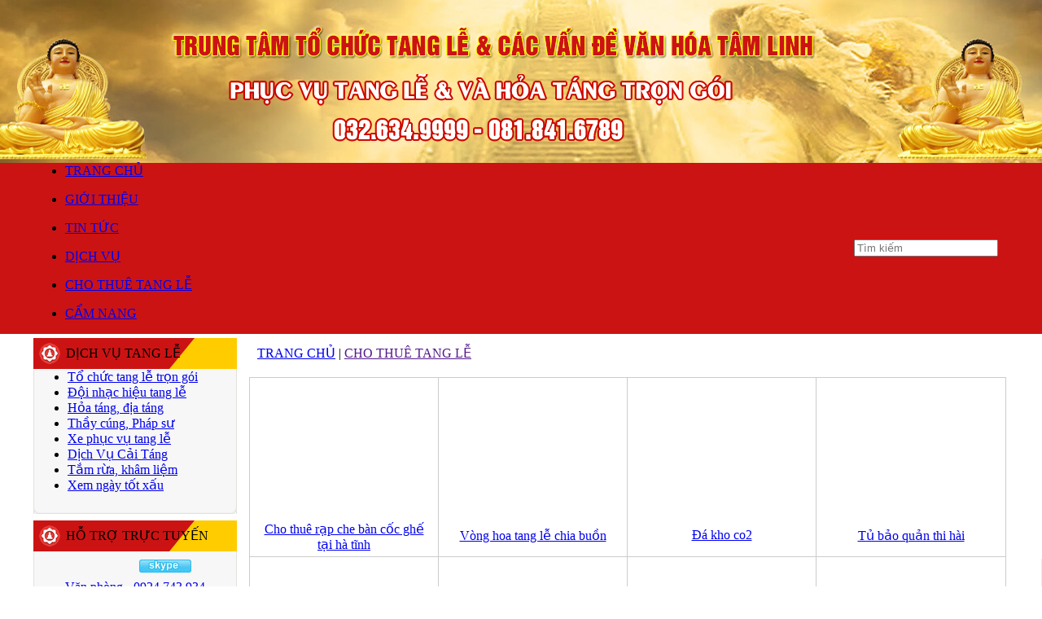

--- FILE ---
content_type: text/html; Charset=UTF-8
request_url: http://dichvutanglehatinh.com/?n=4/cho-thue-tang-le
body_size: 8288
content:

<html xmlns="http://www.w3.org/1999/xhtml">
<head>
<META http-equiv=Content-Type content="text/html; charset=utf-8">
<title>Cho thuê tang lễ ở tại Hà Tĩnh TP Vinh Nghệ An</title>
<meta name="description" content="Rạp Che, Bàn Ghế, Cốc Chén, Xe Khách tang lễ, Lễ Quả tang lễ, Tủ Đá, Vòng hoa tang lễ, Lăng Mộ đá, Quan tài, Bình tro, Tiểu quách, Vật phẩm phục vụ Tang Lễ, Trang phục tang lễ, Tủ Bảo Quản Thi hài, Đá Khô Co2, Hoa Đèn Trang Trí, Cho thuê tang lễ, dịch vụ tang lễ ma chay tại Hà Tĩnh | " />
<meta name="keywords" content="Cho thuê tang lễ, dịch vụ tang lễ ma chay | " />
<link rel="canonical" href="http://dichvutanglehatinh.com/?n=4/cho-thue-tang-le"/>
<script type="text/javascript">
if (screen.width<421) {
window.location="m/?n=4/cho-thue-tang-le";
}
</script>
<link rel="shortcut icon" href="favicon.png" />
<meta name="author" content="TVC Media">
<link href="files/main.css" rel="stylesheet" type="text/css" />
<link href="files/hinhanh.css" rel="stylesheet" type="text/css" />
<link rel="stylesheet" type="text/css" href="files/jqueryslidemenu.css">
<script type="text/javascript" src="files/jquery.min.js"></script>
<script type="text/javascript" src="files/jqueryslidemenu.js"></script>
<script type="text/javascript" src="files/stscode.js"></script>
<link rel="Stylesheet" href="files/shadowbox.css">
<script type="text/javascript" src="files/shadowbox.js"></script>
<script type="text/javascript">Shadowbox.init();</script>
<link rel="stylesheet" type="text/css" href="files/search.css">
<script type="text/javascript" src="files/jwplayer.js"></script>
<link href="files/adv.css" rel="stylesheet" type="text/css">
<script type="text/javascript" src="files/adv2.js"></script>
<link rel="stylesheet" href="files/default.css" type="text/css">
<link rel="stylesheet" href="files/bootstrap.css" type="text/css">
</head>
<body style="margin:0px" bgcolor="#ffffff">
<div id="fb-root"></div>
<script>(function(d, s, id) {
  var js, fjs = d.getElementsByTagName(s)[0];
  if (d.getElementById(id)) return;
  js = d.createElement(s); js.id = id;
  js.src = "//connect.facebook.net/vi_VN/all.js#xfbml=1";
  fjs.parentNode.insertBefore(js, fjs);
}(document, 'script', 'facebook-jssdk'));</script>
<table width="100%" border="0" cellspacing="0" cellpadding="0">
<tr> <td style="background-image:url(images/nen/bg-head.jpg); background-repeat: no-repeat; background-position:top center"><table width="100%" border="0" cellspacing="0" cellpadding="0">
<tr><td><table width="100%" border="0" align="center" cellpadding="0" cellspacing="0">
<tr>  <td align="center"><a href="./"><img src="images/quang/banner-tangle.png" width="1200"  border="0"></a></td>  
</tr>
<tr>    <td height="36" bgcolor="#CC1313" >
  <table width="1200" border="0" align="center" cellpadding="0" cellspacing="0">
<tbody><tr>  <td width="83%" height="36">
<div id="myslidemenu" class="jqueryslidemenu">
<ul>  <li><a href="./">TRANG CHỦ</a></li></ul>

<ul>
  <li>
    
    <a href="?n=1/gioi-thieu">GIỚI THIỆU</a>
    
  </li>
</ul>

<ul>
  <li>
    
    <a href="?n=2/tin-tuc">TIN TỨC</a>
    
  </li>
</ul>

<ul>
  <li>
    
    <a href="?n=3/dich-vu">DỊCH VỤ</a>
    
    <ul style="dichvutanglehatinh: 15px; left: 0px; width: 200px; visibility: visible; display: none; ">
      
      <li>

<a href="?s=6/dich-vu/to-chuc-tang-le-tron-goi">Tổ chức tang lễ trọn gói</a>

      </li>
      
      <li>

<a href="?s=7/dich-vu/doi-nhac-hieu-tang-le">Đội nhạc hiệu tang lễ</a>

      </li>
      
      <li>

<a href="?s=8/dich-vu/hoa-tang-dia-tang">Hỏa táng, địa táng</a>

      </li>
      
      <li>

<a href="?s=9/dich-vu/thay-cung-phap-su">Thầy cúng, Pháp sư</a>

      </li>
      
      <li>

<a href="?s=10/dich-vu/xe-phuc-vu-tang-le">Xe phục vụ tang lễ</a>

      </li>
      
      <li>

<a href="?s=11/dich-vu/dich-vu-cai-tang">Dịch Vụ Cải Táng</a>

      </li>
      
      <li>

<a href="?s=12/dich-vu/tam-rua-kham-liem">Tắm rừa, khâm liệm</a>

      </li>
      
      <li>

<a href="?s=13/dich-vu/xem-ngay-tot-xau">Xem ngày tốt xấu</a>

      </li>
      
    </ul>
    
  </li>
</ul>

<ul>
  <li>
    
    <a class="jqueryslidemenu2" href="?n=4/cho-thue-tang-le">CHO THUÊ TANG LỄ</a>
    
    <ul style="dichvutanglehatinh: 15px; left: 0px; width: 200px; visibility: visible; display: none; ">
      
      <li>

<a href="?s=14/cho-thue-tang-le/rap-che-ban-ghe-coc-chen">Rạp Che, Bàn Ghế, Cốc Chén</a>

      </li>
      
      <li>

<a href="?s=15/cho-thue-tang-le/xe-khach-tang-le">Xe Khách tang lễ</a>

      </li>
      
      <li>

<a href="?s=16/cho-thue-tang-le/le-qua-tang-le">Lễ Quả tang lễ</a>

      </li>
      
      <li>

<a href="?s=17/cho-thue-tang-le/tu-da">Tủ Đá</a>

      </li>
      
      <li>

<a href="?s=18/cho-thue-tang-le/vong-hoa-tang-le">Vòng hoa tang lễ</a>

      </li>
      
      <li>

<a href="?s=19/cho-thue-tang-le/lang-mo-da">Lăng Mộ đá</a>

      </li>
      
      <li>

<a href="?s=20/cho-thue-tang-le/quan-tai-binh-tro-tieu-quach">Quan tài, Bình tro, Tiểu quách</a>

      </li>
      
      <li>

<a href="?s=22/cho-thue-tang-le/trang-phuc-tang-le">Trang phục tang lễ</a>

      </li>
      
      <li>

<a href="?s=23/cho-thue-tang-le/tu-bao-quan-thi-hai">Tủ Bảo Quản Thi hài</a>

      </li>
      
      <li>

<a href="?s=24/cho-thue-tang-le/da-kho-co2">Đá Khô Co2</a>

      </li>
      
      <li>

<a href="?s=25/cho-thue-tang-le/hoa-den-trang-tri">Hoa Đèn Trang Trí</a>

      </li>
      
      <li>

<a href="?s=21/cho-thue-tang-le/vat-pham-phuc-vu-tang-le">Vật phẩm phục vụ Tang Lễ</a>

      </li>
      
    </ul>
    
  </li>
</ul>

<ul>
  <li>
    
    <a href="?n=5/cam-nang">CẨM NANG</a>
    
  </li>
</ul>

</div></td>
  <td width="17%"><table width="100%" border="0" align="center" cellpadding="0" cellspacing="0">
    <form method="get" action="">
      <tr>
<td style="padding-top:0; padding-bottom:0; padding-right:1" align="center"><input placeholder="Tìm kiếm" type="search" name="keyword"></td>
      </tr>
    </form>
  </table></td>
</tr>
      </tbody>
    </table></td>
  </tr></table></td>
      </tr>
      <tr>
<td><table width="100%" border="0" cellspacing="0" cellpadding="0">
  <tr>
    <td style="background-image:url(); background-repeat: no-repeat; background-position: bottom center"><table width="1200" border="0" align="center" cellpadding="0" cellspacing="0" bordercolor="#CCCCCC" style="border-collapse:collapse">
      <tr>
        <td bgcolor="#FFFFFF"><table width="1200" border="0" align="center" cellpadding="0" cellspacing="0">
            <tr>
              <td width="250" valign="top" style="padding-top:5"><table width="250" border="0" align="center" cellpadding="0" cellspacing="0">
                  <tr>
<td width="250"><table width="100%" border="0" cellpadding="0" cellspacing="0">
  <tr>
    <td height="38" background="images/nen/left1.png" class="trangdam" align="left" style="padding-left:40">DỊCH VỤ TANG LỄ </td>
  </tr>
  <tr>
    <td background="images/nen/left2.png"><table width="98%" border="0" align="center" cellpadding="0" cellspacing="0" bordercolor="#CCCCCC" style="border-collapse:collapse">
      <tr>
        <td><div class="row main">
          <div class="col-sm-4 col-md-3 left hidden-xs">
            <ul>

<li class="menu-item menu-item-type-post_type menu-item-object-page menu-item-has-children menu-item-6"><a href="?s=6/dich-vu/to-chuc-tang-le-tron-goi">Tổ chức tang lễ trọn gói</a>
<ul class="sub-menu">

</ul></li>

<li class="menu-item menu-item-type-post_type menu-item-object-page menu-item-has-children menu-item-7"><a href="?s=7/dich-vu/doi-nhac-hieu-tang-le">Đội nhạc hiệu tang lễ</a>
<ul class="sub-menu">

</ul></li>

<li class="menu-item menu-item-type-post_type menu-item-object-page menu-item-has-children menu-item-8"><a href="?s=8/dich-vu/hoa-tang-dia-tang">Hỏa táng, địa táng</a>
<ul class="sub-menu">

</ul></li>

<li class="menu-item menu-item-type-post_type menu-item-object-page menu-item-has-children menu-item-9"><a href="?s=9/dich-vu/thay-cung-phap-su">Thầy cúng, Pháp sư</a>
<ul class="sub-menu">

</ul></li>

<li class="menu-item menu-item-type-post_type menu-item-object-page menu-item-has-children menu-item-10"><a href="?s=10/dich-vu/xe-phuc-vu-tang-le">Xe phục vụ tang lễ</a>
<ul class="sub-menu">

</ul></li>

<li class="menu-item menu-item-type-post_type menu-item-object-page menu-item-has-children menu-item-11"><a href="?s=11/dich-vu/dich-vu-cai-tang">Dịch Vụ Cải Táng</a>
<ul class="sub-menu">

</ul></li>

<li class="menu-item menu-item-type-post_type menu-item-object-page menu-item-has-children menu-item-12"><a href="?s=12/dich-vu/tam-rua-kham-liem">Tắm rừa, khâm liệm</a>
<ul class="sub-menu">

</ul></li>

<li class="menu-item menu-item-type-post_type menu-item-object-page menu-item-has-children menu-item-13"><a href="?s=13/dich-vu/xem-ngay-tot-xau">Xem ngày tốt xấu</a>
<ul class="sub-menu">

</ul></li>

            </ul>
          </div>
        </div></td>
      </tr>
    </table></td>
  </tr>
  <tr>
    <td background="images/nen/left2.png"><img src="images/nen/left3.png" width="250" height="10"></td>
  </tr>
</table></td>
                  </tr>
                  <tr>
<td height="8"></td>
                  </tr>
                  <tr>
<td height="8"><table width="250" border="0" cellpadding="0" cellspacing="0">
<tr>
<td width="250" height="38" background="images/nen/left1.png" class="tranglon" align="left" style="padding-left:40">HỖ TRỢ TRỰC TUYẾN </td>
</tr>
<tr>
  <td background="images/nen/left2.png" style="padding-top:5"><table width="240" border="0" align="center" cellpadding="0" cellspacing="0">
      <tr>
        <td><table width="98%" border="0" align="center" cellpadding="0" cellspacing="0" >
            
            <tr>
<td align="center"><div class="zalo-share-button" data-href="http://dichvutanglehatinh.com" data-oaid="1597518147681237369" data-layout="1" data-color="blue" data-customize=false></div>
    
    <a href="skype:xinhxinhvietnam?chat" onClick="return skypeCheck();"><img src="images/nen/skypechat.jpg" hspace="8" vspace="5" border="0" title="xinhxinhvietnam" /></a>
    
    <br />
  <a href="ymsgr:sendIM?truyenthongcongnghe" class="tinnong">Văn phòng - 0924.743.934 </a></td>
            </tr>
            
            <tr>
<td align="center"><div class="zalo-share-button" data-href="http://dichvutanglehatinh.com" data-oaid="1597518147681237369" data-layout="1" data-color="blue" data-customize=false></div>
    
    <a href="skype:xinhxinhvietnam?chat" onClick="return skypeCheck();"><img src="images/nen/skypechat.jpg" hspace="8" vspace="5" border="0" title="xinhxinhvietnam" /></a>
    
    <br />
  <a href="ymsgr:sendIM?truyenthongcongnghe" class="tinnong">Hotline - 0965551220</a></td>
            </tr>
            
            <tr>
<td height="20" align="center" style="padding-left:10; padding-right:10"><div style="border-dichvutanglehatinh:1px dotted #858585;padding:0 35px 0"></div></td>
            </tr>
            <tr>
<td height="40" align="center" valign="top"><span class='dendam'>Hôm nay:&nbsp;</span><span class='maudo'>112</span>&nbsp;|&nbsp;<span class='dendam'>Tất cả:&nbsp;</span><span class='maudo'>274,470</span><a href="./" target="_blank" ;"></a></td>
            </tr>
        </table></td>
      </tr>
      <tr>
        <td height="5"></td>
      </tr>
  </table></td>
</tr>
<tr>
  <td ><img src="images/nen/left3.png" width="250" height="8"></td>
</tr>
</table></td>
                  </tr>
                  <tr>
<td height="8"></td>
                  </tr>
                  <tr>
<td height="8"><table width="226" border="0" align="center" cellpadding="0" cellspacing="0">
  
  <tr>
    <td align="center"><a href="./" target="_parent" rel="nofollow" title="Xe phục vụ tang lễ hà tĩnh"><img src="images/quang/xetangle.jpg" width="250" vspace="3" border="0" title="Xe phục vụ tang lễ hà tĩnh"></a></td>
  </tr>
  
  <tr>
    <td align="center"><a href="./" target="_parent" rel="nofollow" title="Đài hỏa táng tại Hà tĩnh"><img src="images/quang/hoatanghatinh.jpg" width="250" vspace="3" border="0" title="Đài hỏa táng tại Hà tĩnh"></a></td>
  </tr>
  
  <tr>
    <td align="center">
        <SELECT name=link  style="FONT-SIZE: 11px; font-face: arial; width:250"   onchange=window.open(this.value)>
          <option value="" selected>-- Liên kết nhanh --</option>
          
      </select></td>
  </tr>
</table></td>
                  </tr>
                  <tr>
<td height="8"></td>
                  </tr>
                  
                  <tr>
<td><table width="250" border="0" cellpadding="0" cellspacing="0">
  <tr>
    <td width="250" height="38" background="images/nen/left1.png" class="tranglon" align="left" style="padding-left:40">FANPAGE FACEBOOK </td>
  </tr>
  <tr>
    <td background="images/nen/left2.png" style="padding-top:5"><table width="250" border="0" align="center" cellpadding="0" cellspacing="0">
        <tr>
          <td align="center"><div class="fb-like-box" data-href="" data-width="246" data-height="280" data-show-faces="true" data-border-color="Gainsboro" data-stream="false" data-header="true"></div></td>
        </tr>
        <tr>
          <td height="5"></td>
        </tr>
    </table></td>
  </tr>
  <tr>
    <td><img src="images/nen/left3.png" width="250" height="8"></td>
  </tr>
</table></td>
                  </tr>
              </table></td>
              <td width="15" valign="top" style="background-repeat:repeat-y; padding-top:5">&nbsp;</td>
              <td width="930" valign="top" style="background-repeat:repeat-y; padding-top:5"><table width="100%" border="0" align="right" cellpadding="0" cellspacing="0">
                  <tr>
<td>
<link href="../files/main.css" rel="stylesheet" type="text/css" />
<table width="930" border="0" cellpadding="0" cellspacing="0" bordercolor="#DFDFDF" style="BORDER-COLLAPSE: collapse">
<tr>
    <td height="38" class="trangto" style="padding-left:0"><table width="100%" border="0" cellspacing="0" cellpadding="0">
      <tr>
        <td height="36" style="padding-left:10; background-repeat: no-repeat" class="denxam"><a href="./" class="denxam">TRANG CHỦ</a> | <a href="" class="denxam">CHO THUÊ TANG LỄ</a></td>
        </tr>
    </table></td>
  </tr>
  <tr>
    <td height="10" style="padding-left:5; padding-right:5"></td>
  </tr>
  <tr>
    <td>

<table width="100%" border="0" align="center" cellpadding="0" cellspacing="0" bordercolor="#cccccc" style="BORDER-COLLAPSE: collapse">
<tr><td valign="top" style="padding-bottom:10">
<table width="100%" border="1" align="center" cellpadding="0" cellspacing="0" bordercolor="#CCCCCC" style="BORDER-COLLAPSE: collapse">

<tr>

            <td valign="top"><table width="100%" border="0" cellpadding="0" cellspacing="0" bordercolor="#FBFEFF" style="border-collapse:collapse" onmouseover='this.style.backgroundColor=&quot;#F7F9FD&quot;;' onmouseout='this.style.backgroundColor=&quot;&quot;;'>
                <tr>
                  <td style="padding-bottom:4"><table width="178" border="0" align="center" cellpadding="1" cellspacing="0" bordercolor="#CCCCCC" style="border-collapse:collapse">
<tr>
  <td><table class="example1" width="100%" border="0" align="center" cellpadding="0" cellspacing="0" bordercolor="#CCCCCC" style="BORDER-COLLAPSE: collapse">
      <tr >
        <td height="5"></td>
      </tr>
      <tr >
        <td valign="middle"><table class="example1" width="99%" border="0" align="center" cellpadding="1" cellspacing="0">
            <tr>
              <td height="170" align="center"><div class="parent" onclick="location.href='?x=3075/cho-thue-tang-le/cho-thue-rap-che-ban-coc-ghe-tai-ha-tinh'" style="width:200; height:150">
		<div class="child bg-one" style="background-image: url(images/news/banghe.jfif)"></div>	</div></td>
            </tr>
        </table></td>
      </tr>
      <tr >
        <td height="35" align="center" class="denxam"><a href="?x=3075/cho-thue-tang-le/cho-thue-rap-che-ban-coc-ghe-tai-ha-tinh" class="textbody">Cho thuê rạp che bàn cốc ghế tại hà tĩnh</a></td>
      </tr>

  </table></td>
</tr>
                  </table></td>
                </tr>
            </table></td>
            
            <td valign="top"><table width="100%" border="0" cellpadding="0" cellspacing="0" bordercolor="#FBFEFF" style="border-collapse:collapse" onmouseover='this.style.backgroundColor=&quot;#F7F9FD&quot;;' onmouseout='this.style.backgroundColor=&quot;&quot;;'>
                <tr>
                  <td style="padding-bottom:4"><table width="178" border="0" align="center" cellpadding="1" cellspacing="0" bordercolor="#CCCCCC" style="border-collapse:collapse">
<tr>
  <td><table class="example1" width="100%" border="0" align="center" cellpadding="0" cellspacing="0" bordercolor="#CCCCCC" style="BORDER-COLLAPSE: collapse">
      <tr >
        <td height="5"></td>
      </tr>
      <tr >
        <td valign="middle"><table class="example1" width="99%" border="0" align="center" cellpadding="1" cellspacing="0">
            <tr>
              <td height="170" align="center"><div class="parent" onclick="location.href='?x=3065/cho-thue-tang-le/vong-hoa-tang-le-chia-buon'" style="width:200; height:150">
		<div class="child bg-one" style="background-image: url(images/news/vonghoa11.jpg)"></div>	</div></td>
            </tr>
        </table></td>
      </tr>
      <tr >
        <td height="35" align="center" class="denxam"><a href="?x=3065/cho-thue-tang-le/vong-hoa-tang-le-chia-buon" class="textbody">Vòng hoa tang lễ chia buồn</a></td>
      </tr>

  </table></td>
</tr>
                  </table></td>
                </tr>
            </table></td>
            
            <td valign="top"><table width="100%" border="0" cellpadding="0" cellspacing="0" bordercolor="#FBFEFF" style="border-collapse:collapse" onmouseover='this.style.backgroundColor=&quot;#F7F9FD&quot;;' onmouseout='this.style.backgroundColor=&quot;&quot;;'>
                <tr>
                  <td style="padding-bottom:4"><table width="178" border="0" align="center" cellpadding="1" cellspacing="0" bordercolor="#CCCCCC" style="border-collapse:collapse">
<tr>
  <td><table class="example1" width="100%" border="0" align="center" cellpadding="0" cellspacing="0" bordercolor="#CCCCCC" style="BORDER-COLLAPSE: collapse">
      <tr >
        <td height="5"></td>
      </tr>
      <tr >
        <td valign="middle"><table class="example1" width="99%" border="0" align="center" cellpadding="1" cellspacing="0">
            <tr>
              <td height="170" align="center"><div class="parent" onclick="location.href='?x=41/cho-thue-tang-le/da-kho-co2'" style="width:200; height:150">
		<div class="child bg-one" style="background-image: url(images/news/co2.jpg)"></div>	</div></td>
            </tr>
        </table></td>
      </tr>
      <tr >
        <td height="35" align="center" class="denxam"><a href="?x=41/cho-thue-tang-le/da-kho-co2" class="textbody">Đá kho co2</a></td>
      </tr>

  </table></td>
</tr>
                  </table></td>
                </tr>
            </table></td>
            
            <td valign="top"><table width="100%" border="0" cellpadding="0" cellspacing="0" bordercolor="#FBFEFF" style="border-collapse:collapse" onmouseover='this.style.backgroundColor=&quot;#F7F9FD&quot;;' onmouseout='this.style.backgroundColor=&quot;&quot;;'>
                <tr>
                  <td style="padding-bottom:4"><table width="178" border="0" align="center" cellpadding="1" cellspacing="0" bordercolor="#CCCCCC" style="border-collapse:collapse">
<tr>
  <td><table class="example1" width="100%" border="0" align="center" cellpadding="0" cellspacing="0" bordercolor="#CCCCCC" style="BORDER-COLLAPSE: collapse">
      <tr >
        <td height="5"></td>
      </tr>
      <tr >
        <td valign="middle"><table class="example1" width="99%" border="0" align="center" cellpadding="1" cellspacing="0">
            <tr>
              <td height="170" align="center"><div class="parent" onclick="location.href='?x=40/cho-thue-tang-le/tu-bao-quan-thi-hai'" style="width:200; height:150">
		<div class="child bg-one" style="background-image: url(images/news/tubaoquanthihai01.jpg)"></div>	</div></td>
            </tr>
        </table></td>
      </tr>
      <tr >
        <td height="35" align="center" class="denxam"><a href="?x=40/cho-thue-tang-le/tu-bao-quan-thi-hai" class="textbody">Tủ bảo quản thi hài</a></td>
      </tr>

  </table></td>
</tr>
                  </table></td>
                </tr>
            </table></td>
            
          </tr>
          
            <td valign="top"><table width="100%" border="0" cellpadding="0" cellspacing="0" bordercolor="#FBFEFF" style="border-collapse:collapse" onmouseover='this.style.backgroundColor=&quot;#F7F9FD&quot;;' onmouseout='this.style.backgroundColor=&quot;&quot;;'>
                <tr>
                  <td style="padding-bottom:4"><table width="178" border="0" align="center" cellpadding="1" cellspacing="0" bordercolor="#CCCCCC" style="border-collapse:collapse">
<tr>
  <td><table class="example1" width="100%" border="0" align="center" cellpadding="0" cellspacing="0" bordercolor="#CCCCCC" style="BORDER-COLLAPSE: collapse">
      <tr >
        <td height="5"></td>
      </tr>
      <tr >
        <td valign="middle"><table class="example1" width="99%" border="0" align="center" cellpadding="1" cellspacing="0">
            <tr>
              <td height="170" align="center"><div class="parent" onclick="location.href='?x=39/cho-thue-tang-le/may-lanh-bao-quan-thi-hai'" style="width:200; height:150">
		<div class="child bg-one" style="background-image: url(images/news/tubaoquanthihai.jpg)"></div>	</div></td>
            </tr>
        </table></td>
      </tr>
      <tr >
        <td height="35" align="center" class="denxam"><a href="?x=39/cho-thue-tang-le/may-lanh-bao-quan-thi-hai" class="textbody">Máy lạnh bảo quản thi hài</a></td>
      </tr>

  </table></td>
</tr>
                  </table></td>
                </tr>
            </table></td>
            
            <td valign="top"><table width="100%" border="0" cellpadding="0" cellspacing="0" bordercolor="#FBFEFF" style="border-collapse:collapse" onmouseover='this.style.backgroundColor=&quot;#F7F9FD&quot;;' onmouseout='this.style.backgroundColor=&quot;&quot;;'>
                <tr>
                  <td style="padding-bottom:4"><table width="178" border="0" align="center" cellpadding="1" cellspacing="0" bordercolor="#CCCCCC" style="border-collapse:collapse">
<tr>
  <td><table class="example1" width="100%" border="0" align="center" cellpadding="0" cellspacing="0" bordercolor="#CCCCCC" style="BORDER-COLLAPSE: collapse">
      <tr >
        <td height="5"></td>
      </tr>
      <tr >
        <td valign="middle"><table class="example1" width="99%" border="0" align="center" cellpadding="1" cellspacing="0">
            <tr>
              <td height="170" align="center"><div class="parent" onclick="location.href='?x=38/cho-thue-tang-le/trang-phuc-tang-le'" style="width:200; height:150">
		<div class="child bg-one" style="background-image: url(images/news/trangphuctangle02.jpg)"></div>	</div></td>
            </tr>
        </table></td>
      </tr>
      <tr >
        <td height="35" align="center" class="denxam"><a href="?x=38/cho-thue-tang-le/trang-phuc-tang-le" class="textbody">Trang phục tang lễ</a></td>
      </tr>

  </table></td>
</tr>
                  </table></td>
                </tr>
            </table></td>
            
            <td valign="top"><table width="100%" border="0" cellpadding="0" cellspacing="0" bordercolor="#FBFEFF" style="border-collapse:collapse" onmouseover='this.style.backgroundColor=&quot;#F7F9FD&quot;;' onmouseout='this.style.backgroundColor=&quot;&quot;;'>
                <tr>
                  <td style="padding-bottom:4"><table width="178" border="0" align="center" cellpadding="1" cellspacing="0" bordercolor="#CCCCCC" style="border-collapse:collapse">
<tr>
  <td><table class="example1" width="100%" border="0" align="center" cellpadding="0" cellspacing="0" bordercolor="#CCCCCC" style="BORDER-COLLAPSE: collapse">
      <tr >
        <td height="5"></td>
      </tr>
      <tr >
        <td valign="middle"><table class="example1" width="99%" border="0" align="center" cellpadding="1" cellspacing="0">
            <tr>
              <td height="170" align="center"><div class="parent" onclick="location.href='?x=37/cho-thue-tang-le/trang-phuc-tang-le'" style="width:200; height:150">
		<div class="child bg-one" style="background-image: url(images/news/trangphuctangle01.jpg)"></div>	</div></td>
            </tr>
        </table></td>
      </tr>
      <tr >
        <td height="35" align="center" class="denxam"><a href="?x=37/cho-thue-tang-le/trang-phuc-tang-le" class="textbody">Trang phục tang lễ</a></td>
      </tr>

  </table></td>
</tr>
                  </table></td>
                </tr>
            </table></td>
            
            <td valign="top"><table width="100%" border="0" cellpadding="0" cellspacing="0" bordercolor="#FBFEFF" style="border-collapse:collapse" onmouseover='this.style.backgroundColor=&quot;#F7F9FD&quot;;' onmouseout='this.style.backgroundColor=&quot;&quot;;'>
                <tr>
                  <td style="padding-bottom:4"><table width="178" border="0" align="center" cellpadding="1" cellspacing="0" bordercolor="#CCCCCC" style="border-collapse:collapse">
<tr>
  <td><table class="example1" width="100%" border="0" align="center" cellpadding="0" cellspacing="0" bordercolor="#CCCCCC" style="BORDER-COLLAPSE: collapse">
      <tr >
        <td height="5"></td>
      </tr>
      <tr >
        <td valign="middle"><table class="example1" width="99%" border="0" align="center" cellpadding="1" cellspacing="0">
            <tr>
              <td height="170" align="center"><div class="parent" onclick="location.href='?x=36/cho-thue-tang-le/trang-phuc-tang-le'" style="width:200; height:150">
		<div class="child bg-one" style="background-image: url(images/news/trangphuctangle.jpg)"></div>	</div></td>
            </tr>
        </table></td>
      </tr>
      <tr >
        <td height="35" align="center" class="denxam"><a href="?x=36/cho-thue-tang-le/trang-phuc-tang-le" class="textbody">Trang phục tang lễ</a></td>
      </tr>

  </table></td>
</tr>
                  </table></td>
                </tr>
            </table></td>
            
          </tr>
          
            <td valign="top"><table width="100%" border="0" cellpadding="0" cellspacing="0" bordercolor="#FBFEFF" style="border-collapse:collapse" onmouseover='this.style.backgroundColor=&quot;#F7F9FD&quot;;' onmouseout='this.style.backgroundColor=&quot;&quot;;'>
                <tr>
                  <td style="padding-bottom:4"><table width="178" border="0" align="center" cellpadding="1" cellspacing="0" bordercolor="#CCCCCC" style="border-collapse:collapse">
<tr>
  <td><table class="example1" width="100%" border="0" align="center" cellpadding="0" cellspacing="0" bordercolor="#CCCCCC" style="BORDER-COLLAPSE: collapse">
      <tr >
        <td height="5"></td>
      </tr>
      <tr >
        <td valign="middle"><table class="example1" width="99%" border="0" align="center" cellpadding="1" cellspacing="0">
            <tr>
              <td height="170" align="center"><div class="parent" onclick="location.href='?x=35/cho-thue-tang-le/hoa-chat-tieu-xac'" style="width:200; height:150">
		<div class="child bg-one" style="background-image: url(images/news/vatphamphucvutangle.jpg)"></div>	</div></td>
            </tr>
        </table></td>
      </tr>
      <tr >
        <td height="35" align="center" class="denxam"><a href="?x=35/cho-thue-tang-le/hoa-chat-tieu-xac" class="textbody">Hóa chất tiêu xác</a></td>
      </tr>

  </table></td>
</tr>
                  </table></td>
                </tr>
            </table></td>
            
            <td valign="top"><table width="100%" border="0" cellpadding="0" cellspacing="0" bordercolor="#FBFEFF" style="border-collapse:collapse" onmouseover='this.style.backgroundColor=&quot;#F7F9FD&quot;;' onmouseout='this.style.backgroundColor=&quot;&quot;;'>
                <tr>
                  <td style="padding-bottom:4"><table width="178" border="0" align="center" cellpadding="1" cellspacing="0" bordercolor="#CCCCCC" style="border-collapse:collapse">
<tr>
  <td><table class="example1" width="100%" border="0" align="center" cellpadding="0" cellspacing="0" bordercolor="#CCCCCC" style="BORDER-COLLAPSE: collapse">
      <tr >
        <td height="5"></td>
      </tr>
      <tr >
        <td valign="middle"><table class="example1" width="99%" border="0" align="center" cellpadding="1" cellspacing="0">
            <tr>
              <td height="170" align="center"><div class="parent" onclick="location.href='?x=34/cho-thue-tang-le/tham-phuc-vu-tang-le'" style="width:200; height:150">
		<div class="child bg-one" style="background-image: url(images/news/vatphamphucvutangle03.jpg)"></div>	</div></td>
            </tr>
        </table></td>
      </tr>
      <tr >
        <td height="35" align="center" class="denxam"><a href="?x=34/cho-thue-tang-le/tham-phuc-vu-tang-le" class="textbody">Thảm phục vụ tang lễ</a></td>
      </tr>

  </table></td>
</tr>
                  </table></td>
                </tr>
            </table></td>
            
            <td valign="top"><table width="100%" border="0" cellpadding="0" cellspacing="0" bordercolor="#FBFEFF" style="border-collapse:collapse" onmouseover='this.style.backgroundColor=&quot;#F7F9FD&quot;;' onmouseout='this.style.backgroundColor=&quot;&quot;;'>
                <tr>
                  <td style="padding-bottom:4"><table width="178" border="0" align="center" cellpadding="1" cellspacing="0" bordercolor="#CCCCCC" style="border-collapse:collapse">
<tr>
  <td><table class="example1" width="100%" border="0" align="center" cellpadding="0" cellspacing="0" bordercolor="#CCCCCC" style="BORDER-COLLAPSE: collapse">
      <tr >
        <td height="5"></td>
      </tr>
      <tr >
        <td valign="middle"><table class="example1" width="99%" border="0" align="center" cellpadding="1" cellspacing="0">
            <tr>
              <td height="170" align="center"><div class="parent" onclick="location.href='?x=33/cho-thue-tang-le/do-tang-le-cac-loai'" style="width:200; height:150">
		<div class="child bg-one" style="background-image: url(images/news/vatphamphucvutangle04.jpg)"></div>	</div></td>
            </tr>
        </table></td>
      </tr>
      <tr >
        <td height="35" align="center" class="denxam"><a href="?x=33/cho-thue-tang-le/do-tang-le-cac-loai" class="textbody">Đồ tang lễ các loại</a></td>
      </tr>

  </table></td>
</tr>
                  </table></td>
                </tr>
            </table></td>
            
            <td valign="top"><table width="100%" border="0" cellpadding="0" cellspacing="0" bordercolor="#FBFEFF" style="border-collapse:collapse" onmouseover='this.style.backgroundColor=&quot;#F7F9FD&quot;;' onmouseout='this.style.backgroundColor=&quot;&quot;;'>
                <tr>
                  <td style="padding-bottom:4"><table width="178" border="0" align="center" cellpadding="1" cellspacing="0" bordercolor="#CCCCCC" style="border-collapse:collapse">
<tr>
  <td><table class="example1" width="100%" border="0" align="center" cellpadding="0" cellspacing="0" bordercolor="#CCCCCC" style="BORDER-COLLAPSE: collapse">
      <tr >
        <td height="5"></td>
      </tr>
      <tr >
        <td valign="middle"><table class="example1" width="99%" border="0" align="center" cellpadding="1" cellspacing="0">
            <tr>
              <td height="170" align="center"><div class="parent" onclick="location.href='?x=32/cho-thue-tang-le/do-tho-cung-bang-dong'" style="width:200; height:150">
		<div class="child bg-one" style="background-image: url(images/news/dothocung.jpg)"></div>	</div></td>
            </tr>
        </table></td>
      </tr>
      <tr >
        <td height="35" align="center" class="denxam"><a href="?x=32/cho-thue-tang-le/do-tho-cung-bang-dong" class="textbody">Đồ thờ cúng bằng đồng</a></td>
      </tr>

  </table></td>
</tr>
                  </table></td>
                </tr>
            </table></td>
            
          </tr>
          
            <td valign="top"><table width="100%" border="0" cellpadding="0" cellspacing="0" bordercolor="#FBFEFF" style="border-collapse:collapse" onmouseover='this.style.backgroundColor=&quot;#F7F9FD&quot;;' onmouseout='this.style.backgroundColor=&quot;&quot;;'>
                <tr>
                  <td style="padding-bottom:4"><table width="178" border="0" align="center" cellpadding="1" cellspacing="0" bordercolor="#CCCCCC" style="border-collapse:collapse">
<tr>
  <td><table class="example1" width="100%" border="0" align="center" cellpadding="0" cellspacing="0" bordercolor="#CCCCCC" style="BORDER-COLLAPSE: collapse">
      <tr >
        <td height="5"></td>
      </tr>
      <tr >
        <td valign="middle"><table class="example1" width="99%" border="0" align="center" cellpadding="1" cellspacing="0">
            <tr>
              <td height="170" align="center"><div class="parent" onclick="location.href='?x=31/cho-thue-tang-le/ao-quan-tai-hom'" style="width:200; height:150">
		<div class="child bg-one" style="background-image: url(images/news/quantai.jpg)"></div>	</div></td>
            </tr>
        </table></td>
      </tr>
      <tr >
        <td height="35" align="center" class="denxam"><a href="?x=31/cho-thue-tang-le/ao-quan-tai-hom" class="textbody">Áo quan tài, hòm</a></td>
      </tr>

  </table></td>
</tr>
                  </table></td>
                </tr>
            </table></td>
            
            <td valign="top"><table width="100%" border="0" cellpadding="0" cellspacing="0" bordercolor="#FBFEFF" style="border-collapse:collapse" onmouseover='this.style.backgroundColor=&quot;#F7F9FD&quot;;' onmouseout='this.style.backgroundColor=&quot;&quot;;'>
                <tr>
                  <td style="padding-bottom:4"><table width="178" border="0" align="center" cellpadding="1" cellspacing="0" bordercolor="#CCCCCC" style="border-collapse:collapse">
<tr>
  <td><table class="example1" width="100%" border="0" align="center" cellpadding="0" cellspacing="0" bordercolor="#CCCCCC" style="BORDER-COLLAPSE: collapse">
      <tr >
        <td height="5"></td>
      </tr>
      <tr >
        <td valign="middle"><table class="example1" width="99%" border="0" align="center" cellpadding="1" cellspacing="0">
            <tr>
              <td height="170" align="center"><div class="parent" onclick="location.href='?x=30/cho-thue-tang-le/lang-mo-da'" style="width:200; height:150">
		<div class="child bg-one" style="background-image: url(images/news/langdamo02.jpg)"></div>	</div></td>
            </tr>
        </table></td>
      </tr>
      <tr >
        <td height="35" align="center" class="denxam"><a href="?x=30/cho-thue-tang-le/lang-mo-da" class="textbody">Lăng mộ đá</a></td>
      </tr>

  </table></td>
</tr>
                  </table></td>
                </tr>
            </table></td>
            
            <td valign="top"><table width="100%" border="0" cellpadding="0" cellspacing="0" bordercolor="#FBFEFF" style="border-collapse:collapse" onmouseover='this.style.backgroundColor=&quot;#F7F9FD&quot;;' onmouseout='this.style.backgroundColor=&quot;&quot;;'>
                <tr>
                  <td style="padding-bottom:4"><table width="178" border="0" align="center" cellpadding="1" cellspacing="0" bordercolor="#CCCCCC" style="border-collapse:collapse">
<tr>
  <td><table class="example1" width="100%" border="0" align="center" cellpadding="0" cellspacing="0" bordercolor="#CCCCCC" style="BORDER-COLLAPSE: collapse">
      <tr >
        <td height="5"></td>
      </tr>
      <tr >
        <td valign="middle"><table class="example1" width="99%" border="0" align="center" cellpadding="1" cellspacing="0">
            <tr>
              <td height="170" align="center"><div class="parent" onclick="location.href='?x=29/cho-thue-tang-le/vong-hoa-tang-le'" style="width:200; height:150">
		<div class="child bg-one" style="background-image: url(images/news/hoatangle01.jpg)"></div>	</div></td>
            </tr>
        </table></td>
      </tr>
      <tr >
        <td height="35" align="center" class="denxam"><a href="?x=29/cho-thue-tang-le/vong-hoa-tang-le" class="textbody">Vòng hoa tang lễ</a></td>
      </tr>

  </table></td>
</tr>
                  </table></td>
                </tr>
            </table></td>
            
            <td valign="top"><table width="100%" border="0" cellpadding="0" cellspacing="0" bordercolor="#FBFEFF" style="border-collapse:collapse" onmouseover='this.style.backgroundColor=&quot;#F7F9FD&quot;;' onmouseout='this.style.backgroundColor=&quot;&quot;;'>
                <tr>
                  <td style="padding-bottom:4"><table width="178" border="0" align="center" cellpadding="1" cellspacing="0" bordercolor="#CCCCCC" style="border-collapse:collapse">
<tr>
  <td><table class="example1" width="100%" border="0" align="center" cellpadding="0" cellspacing="0" bordercolor="#CCCCCC" style="BORDER-COLLAPSE: collapse">
      <tr >
        <td height="5"></td>
      </tr>
      <tr >
        <td valign="middle"><table class="example1" width="99%" border="0" align="center" cellpadding="1" cellspacing="0">
            <tr>
              <td height="170" align="center"><div class="parent" onclick="location.href='?x=28/cho-thue-tang-le/quan-tai-lanh'" style="width:200; height:150">
		<div class="child bg-one" style="background-image: url(images/news/tuda01.jpg)"></div>	</div></td>
            </tr>
        </table></td>
      </tr>
      <tr >
        <td height="35" align="center" class="denxam"><a href="?x=28/cho-thue-tang-le/quan-tai-lanh" class="textbody">Quan tài lạnh</a></td>
      </tr>

  </table></td>
</tr>
                  </table></td>
                </tr>
            </table></td>
            
          </tr>
          
            <td valign="top"><table width="100%" border="0" cellpadding="0" cellspacing="0" bordercolor="#FBFEFF" style="border-collapse:collapse" onmouseover='this.style.backgroundColor=&quot;#F7F9FD&quot;;' onmouseout='this.style.backgroundColor=&quot;&quot;;'>
                <tr>
                  <td style="padding-bottom:4"><table width="178" border="0" align="center" cellpadding="1" cellspacing="0" bordercolor="#CCCCCC" style="border-collapse:collapse">
<tr>
  <td><table class="example1" width="100%" border="0" align="center" cellpadding="0" cellspacing="0" bordercolor="#CCCCCC" style="BORDER-COLLAPSE: collapse">
      <tr >
        <td height="5"></td>
      </tr>
      <tr >
        <td valign="middle"><table class="example1" width="99%" border="0" align="center" cellpadding="1" cellspacing="0">
            <tr>
              <td height="170" align="center"><div class="parent" onclick="location.href='?x=27/cho-thue-tang-le/gio-qua-tang-le'" style="width:200; height:150">
		<div class="child bg-one" style="background-image: url(images/news/gioquatangle01.jpg)"></div>	</div></td>
            </tr>
        </table></td>
      </tr>
      <tr >
        <td height="35" align="center" class="denxam"><a href="?x=27/cho-thue-tang-le/gio-qua-tang-le" class="textbody">Giỏ quả tang lễ</a></td>
      </tr>

  </table></td>
</tr>
                  </table></td>
                </tr>
            </table></td>
            
            <td valign="top"><table width="100%" border="0" cellpadding="0" cellspacing="0" bordercolor="#FBFEFF" style="border-collapse:collapse" onmouseover='this.style.backgroundColor=&quot;#F7F9FD&quot;;' onmouseout='this.style.backgroundColor=&quot;&quot;;'>
                <tr>
                  <td style="padding-bottom:4"><table width="178" border="0" align="center" cellpadding="1" cellspacing="0" bordercolor="#CCCCCC" style="border-collapse:collapse">
<tr>
  <td><table class="example1" width="100%" border="0" align="center" cellpadding="0" cellspacing="0" bordercolor="#CCCCCC" style="BORDER-COLLAPSE: collapse">
      <tr >
        <td height="5"></td>
      </tr>
      <tr >
        <td valign="middle"><table class="example1" width="99%" border="0" align="center" cellpadding="1" cellspacing="0">
            <tr>
              <td height="170" align="center"><div class="parent" onclick="location.href='?x=26/cho-thue-tang-le/gio-qua-tang-le'" style="width:200; height:150">
		<div class="child bg-one" style="background-image: url(images/news/gioquatangle.jpg)"></div>	</div></td>
            </tr>
        </table></td>
      </tr>
      <tr >
        <td height="35" align="center" class="denxam"><a href="?x=26/cho-thue-tang-le/gio-qua-tang-le" class="textbody">Giỏ quả tang lễ</a></td>
      </tr>

  </table></td>
</tr>
                  </table></td>
                </tr>
            </table></td>
            
            <td valign="top"><table width="100%" border="0" cellpadding="0" cellspacing="0" bordercolor="#FBFEFF" style="border-collapse:collapse" onmouseover='this.style.backgroundColor=&quot;#F7F9FD&quot;;' onmouseout='this.style.backgroundColor=&quot;&quot;;'>
                <tr>
                  <td style="padding-bottom:4"><table width="178" border="0" align="center" cellpadding="1" cellspacing="0" bordercolor="#CCCCCC" style="border-collapse:collapse">
<tr>
  <td><table class="example1" width="100%" border="0" align="center" cellpadding="0" cellspacing="0" bordercolor="#CCCCCC" style="BORDER-COLLAPSE: collapse">
      <tr >
        <td height="5"></td>
      </tr>
      <tr >
        <td valign="middle"><table class="example1" width="99%" border="0" align="center" cellpadding="1" cellspacing="0">
            <tr>
              <td height="170" align="center"><div class="parent" onclick="location.href='?x=25/cho-thue-tang-le/xe-tang-le'" style="width:200; height:150">
		<div class="child bg-one" style="background-image: url(images/news/xetangle01.jpg)"></div>	</div></td>
            </tr>
        </table></td>
      </tr>
      <tr >
        <td height="35" align="center" class="denxam"><a href="?x=25/cho-thue-tang-le/xe-tang-le" class="textbody">Xe tang lễ</a></td>
      </tr>

  </table></td>
</tr>
                  </table></td>
                </tr>
            </table></td>
            
            <td valign="top"><table width="100%" border="0" cellpadding="0" cellspacing="0" bordercolor="#FBFEFF" style="border-collapse:collapse" onmouseover='this.style.backgroundColor=&quot;#F7F9FD&quot;;' onmouseout='this.style.backgroundColor=&quot;&quot;;'>
                <tr>
                  <td style="padding-bottom:4"><table width="178" border="0" align="center" cellpadding="1" cellspacing="0" bordercolor="#CCCCCC" style="border-collapse:collapse">
<tr>
  <td><table class="example1" width="100%" border="0" align="center" cellpadding="0" cellspacing="0" bordercolor="#CCCCCC" style="BORDER-COLLAPSE: collapse">
      <tr >
        <td height="5"></td>
      </tr>
      <tr >
        <td valign="middle"><table class="example1" width="99%" border="0" align="center" cellpadding="1" cellspacing="0">
            <tr>
              <td height="170" align="center"><div class="parent" onclick="location.href='?x=24/cho-thue-tang-le/xe-tang-le'" style="width:200; height:150">
		<div class="child bg-one" style="background-image: url(images/news/xetangle04.jpg)"></div>	</div></td>
            </tr>
        </table></td>
      </tr>
      <tr >
        <td height="35" align="center" class="denxam"><a href="?x=24/cho-thue-tang-le/xe-tang-le" class="textbody">Xe tang lễ</a></td>
      </tr>

  </table></td>
</tr>
                  </table></td>
                </tr>
            </table></td>
            
          </tr>
          
            <td valign="top"><table width="100%" border="0" cellpadding="0" cellspacing="0" bordercolor="#FBFEFF" style="border-collapse:collapse" onmouseover='this.style.backgroundColor=&quot;#F7F9FD&quot;;' onmouseout='this.style.backgroundColor=&quot;&quot;;'>
                <tr>
                  <td style="padding-bottom:4"><table width="178" border="0" align="center" cellpadding="1" cellspacing="0" bordercolor="#CCCCCC" style="border-collapse:collapse">
<tr>
  <td><table class="example1" width="100%" border="0" align="center" cellpadding="0" cellspacing="0" bordercolor="#CCCCCC" style="BORDER-COLLAPSE: collapse">
      <tr >
        <td height="5"></td>
      </tr>
      <tr >
        <td valign="middle"><table class="example1" width="99%" border="0" align="center" cellpadding="1" cellspacing="0">
            <tr>
              <td height="170" align="center"><div class="parent" onclick="location.href='?x=23/cho-thue-tang-le/xe-khach-tang-le'" style="width:200; height:150">
		<div class="child bg-one" style="background-image: url(images/news/xetangle06.jpg)"></div>	</div></td>
            </tr>
        </table></td>
      </tr>
      <tr >
        <td height="35" align="center" class="denxam"><a href="?x=23/cho-thue-tang-le/xe-khach-tang-le" class="textbody">Xe khách tang lễ</a></td>
      </tr>

  </table></td>
</tr>
                  </table></td>
                </tr>
            </table></td>
            
            <td valign="top"><table width="100%" border="0" cellpadding="0" cellspacing="0" bordercolor="#FBFEFF" style="border-collapse:collapse" onmouseover='this.style.backgroundColor=&quot;#F7F9FD&quot;;' onmouseout='this.style.backgroundColor=&quot;&quot;;'>
                <tr>
                  <td style="padding-bottom:4"><table width="178" border="0" align="center" cellpadding="1" cellspacing="0" bordercolor="#CCCCCC" style="border-collapse:collapse">
<tr>
  <td><table class="example1" width="100%" border="0" align="center" cellpadding="0" cellspacing="0" bordercolor="#CCCCCC" style="BORDER-COLLAPSE: collapse">
      <tr >
        <td height="5"></td>
      </tr>
      <tr >
        <td valign="middle"><table class="example1" width="99%" border="0" align="center" cellpadding="1" cellspacing="0">
            <tr>
              <td height="170" align="center"><div class="parent" onclick="location.href='?x=22/cho-thue-tang-le/xe-tang-le'" style="width:200; height:150">
		<div class="child bg-one" style="background-image: url(images/news/xedichvutangle04.jpg)"></div>	</div></td>
            </tr>
        </table></td>
      </tr>
      <tr >
        <td height="35" align="center" class="denxam"><a href="?x=22/cho-thue-tang-le/xe-tang-le" class="textbody">Xe tang lễ</a></td>
      </tr>

  </table></td>
</tr>
                  </table></td>
                </tr>
            </table></td>
            
            <td valign="top"><table width="100%" border="0" cellpadding="0" cellspacing="0" bordercolor="#FBFEFF" style="border-collapse:collapse" onmouseover='this.style.backgroundColor=&quot;#F7F9FD&quot;;' onmouseout='this.style.backgroundColor=&quot;&quot;;'>
                <tr>
                  <td style="padding-bottom:4"><table width="178" border="0" align="center" cellpadding="1" cellspacing="0" bordercolor="#CCCCCC" style="border-collapse:collapse">
<tr>
  <td><table class="example1" width="100%" border="0" align="center" cellpadding="0" cellspacing="0" bordercolor="#CCCCCC" style="BORDER-COLLAPSE: collapse">
      <tr >
        <td height="5"></td>
      </tr>
      <tr >
        <td valign="middle"><table class="example1" width="99%" border="0" align="center" cellpadding="1" cellspacing="0">
            <tr>
              <td height="170" align="center"><div class="parent" onclick="location.href='?x=21/cho-thue-tang-le/xe-khach-tang-le'" style="width:200; height:150">
		<div class="child bg-one" style="background-image: url(images/news/xedichvutangle05.jpg)"></div>	</div></td>
            </tr>
        </table></td>
      </tr>
      <tr >
        <td height="35" align="center" class="denxam"><a href="?x=21/cho-thue-tang-le/xe-khach-tang-le" class="textbody">Xe khách tang lễ</a></td>
      </tr>

  </table></td>
</tr>
                  </table></td>
                </tr>
            </table></td>
            
            <td valign="top"><table width="100%" border="0" cellpadding="0" cellspacing="0" bordercolor="#FBFEFF" style="border-collapse:collapse" onmouseover='this.style.backgroundColor=&quot;#F7F9FD&quot;;' onmouseout='this.style.backgroundColor=&quot;&quot;;'>
                <tr>
                  <td style="padding-bottom:4"><table width="178" border="0" align="center" cellpadding="1" cellspacing="0" bordercolor="#CCCCCC" style="border-collapse:collapse">
<tr>
  <td><table class="example1" width="100%" border="0" align="center" cellpadding="0" cellspacing="0" bordercolor="#CCCCCC" style="BORDER-COLLAPSE: collapse">
      <tr >
        <td height="5"></td>
      </tr>
      <tr >
        <td valign="middle"><table class="example1" width="99%" border="0" align="center" cellpadding="1" cellspacing="0">
            <tr>
              <td height="170" align="center"><div class="parent" onclick="location.href='?x=20/cho-thue-tang-le/ban-ghe-tang-le'" style="width:200; height:150">
		<div class="child bg-one" style="background-image: url(images/news/banghetangle.jpg)"></div>	</div></td>
            </tr>
        </table></td>
      </tr>
      <tr >
        <td height="35" align="center" class="denxam"><a href="?x=20/cho-thue-tang-le/ban-ghe-tang-le" class="textbody">Bàn ghế tang lễ</a></td>
      </tr>

  </table></td>
</tr>
                  </table></td>
                </tr>
            </table></td>
            
          </tr>
          
            <td valign="top"><table width="100%" border="0" cellpadding="0" cellspacing="0" bordercolor="#FBFEFF" style="border-collapse:collapse" onmouseover='this.style.backgroundColor=&quot;#F7F9FD&quot;;' onmouseout='this.style.backgroundColor=&quot;&quot;;'>
                <tr>
                  <td style="padding-bottom:4"><table width="178" border="0" align="center" cellpadding="1" cellspacing="0" bordercolor="#CCCCCC" style="border-collapse:collapse">
<tr>
  <td><table class="example1" width="100%" border="0" align="center" cellpadding="0" cellspacing="0" bordercolor="#CCCCCC" style="BORDER-COLLAPSE: collapse">
      <tr >
        <td height="5"></td>
      </tr>
      <tr >
        <td valign="middle"><table class="example1" width="99%" border="0" align="center" cellpadding="1" cellspacing="0">
            <tr>
              <td height="170" align="center"><div class="parent" onclick="location.href='?x=19/cho-thue-tang-le/rap-che-tang-le'" style="width:200; height:150">
		<div class="child bg-one" style="background-image: url(images/news/rapchetangle.jpg)"></div>	</div></td>
            </tr>
        </table></td>
      </tr>
      <tr >
        <td height="35" align="center" class="denxam"><a href="?x=19/cho-thue-tang-le/rap-che-tang-le" class="textbody">Rạp che tang lễ</a></td>
      </tr>

  </table></td>
</tr>
                  </table></td>
                </tr>
            </table></td>
            
            <td valign="top"><table width="100%" border="0" cellpadding="0" cellspacing="0" bordercolor="#FBFEFF" style="border-collapse:collapse" onmouseover='this.style.backgroundColor=&quot;#F7F9FD&quot;;' onmouseout='this.style.backgroundColor=&quot;&quot;;'>
                <tr>
                  <td style="padding-bottom:4"><table width="178" border="0" align="center" cellpadding="1" cellspacing="0" bordercolor="#CCCCCC" style="border-collapse:collapse">
<tr>
  <td><table class="example1" width="100%" border="0" align="center" cellpadding="0" cellspacing="0" bordercolor="#CCCCCC" style="BORDER-COLLAPSE: collapse">
      <tr >
        <td height="5"></td>
      </tr>
      <tr >
        <td valign="middle"><table class="example1" width="99%" border="0" align="center" cellpadding="1" cellspacing="0">
            <tr>
              <td height="170" align="center"><div class="parent" onclick="location.href='?x=6/cho-thue-tang-le/dich-vu-hoa-chia-buon-tai-ha-tinh'" style="width:200; height:150">
		<div class="child bg-one" style="background-image: url(images/news/vonghoa1.jpg)"></div>	</div></td>
            </tr>
        </table></td>
      </tr>
      <tr >
        <td height="35" align="center" class="denxam"><a href="?x=6/cho-thue-tang-le/dich-vu-hoa-chia-buon-tai-ha-tinh" class="textbody">Dịch Vụ Hoa Chia Buồn Tại Hà Tĩnh</a></td>
      </tr>

  </table></td>
</tr>
                  </table></td>
                </tr>
            </table></td>
            
            <td valign="top"><table width="100%" border="0" cellpadding="0" cellspacing="0" bordercolor="#FBFEFF" style="border-collapse:collapse" onmouseover='this.style.backgroundColor=&quot;#F7F9FD&quot;;' onmouseout='this.style.backgroundColor=&quot;&quot;;'>
                <tr>
                  <td style="padding-bottom:4"><table width="178" border="0" align="center" cellpadding="1" cellspacing="0" bordercolor="#CCCCCC" style="border-collapse:collapse">
<tr>
  <td><table class="example1" width="100%" border="0" align="center" cellpadding="0" cellspacing="0" bordercolor="#CCCCCC" style="BORDER-COLLAPSE: collapse">
      <tr >
        <td height="5"></td>
      </tr>
      <tr >
        <td valign="middle"><table class="example1" width="99%" border="0" align="center" cellpadding="1" cellspacing="0">
            <tr>
              <td height="170" align="center"><div class="parent" onclick="location.href='?x=4/cho-thue-tang-le/ban-do-tho-cung-gia-tien-tai-ha-tinh'" style="width:200; height:150">
		<div class="child bg-one" style="background-image: url(images/news/dothocung.jpg)"></div>	</div></td>
            </tr>
        </table></td>
      </tr>
      <tr >
        <td height="35" align="center" class="denxam"><a href="?x=4/cho-thue-tang-le/ban-do-tho-cung-gia-tien-tai-ha-tinh" class="textbody">Bán đồ thờ cúng gia tiên tại Hà Tĩnh</a></td>
      </tr>

  </table></td>
</tr>
                  </table></td>
                </tr>
            </table></td>
            
        </table>
      </td>
  </tr>
</table>
</td>
  </tr>
</table>
</td>
                  </tr>
              </table></td>
            </tr>
        </table></td>
      </tr>
    </table></td>
  </tr>
</table></td>
      </tr>
      <tr>
        <td height="0" bgcolor="#FF6600"></td>
      </tr>
      <tr>
        <td height="5"></td>
      </tr>
      <tr>
    <td height="170" bgcolor="#000000" style="padding-top:5; background-repeat:no-repeat"><table width="1200" border="0" align="center" cellpadding="0" cellspacing="0" style="border-collapse: collapse">
      
      <tr>
        <td width="773" valign="top" class="trangto" style="padding-bottom:0; padding-top:2px">
            <table border="0" cellpadding="0" cellspacing="0" width="100%">
              <tr>
                
                <td valign="top" style=" padding-bottom: 8px; padding-top:4px" ><table width="96%"  border="0" align="center" cellpadding="0" cellspacing="0" style="BORDER-COLLAPSE: collapse">
<tr>
  <td height="32" style="padding-left:0px"><a class="vangto" href="?n=2/tin-tuc">Tin tức</a></td>
</tr>
<tr>
  <td><table width="96%" border="0" align="center" cellpadding="0" cellspacing="0">
      
      <tr>
        <td class="textrang"><li class="textrang"><a href="?x=3077/tin-tuc/nganh-hoc-tang-le-ca-nuoc-ty-dan-chi-co-5-truong-nhieu-sinh-vien-ra-truong-hanh-phuc" class="textrang">Ngành học Tang lễ: Cả nước tỷ dân chỉ có 5 trường,</a></li></td>
      </tr>
      
      <tr>
        <td class="textrang"><li class="textrang"><a href="?x=3076/tin-tuc/cong-vien-vinh-hang-ha-tinh" class="textrang">Công viên Vĩnh Hằng Hà Tĩnh</a></li></td>
      </tr>
      
      <tr>
        <td class="textrang"><li class="textrang"><a href="?x=3074/tin-tuc/dich-vu-tang-le-tron-goi-tai-dien-chau-yen-thanh" class="textrang">Dịch vụ tang lễ trọn gói tại Diễn Châu - Yên Thành</a></li></td>
      </tr>
      
      <tr>
        <td class="textrang"><li class="textrang"><a href="?x=3073/tin-tuc/dich-vu-mai-tang-tron-goi-tai-thanh-chuong-do-luong" class="textrang">Dịch vụ mai táng trọn gói tại Thanh Chương - Đô Lư</a></li></td>
      </tr>
      
      <tr>
        <td class="textrang"><li class="textrang"><a href="?x=3072/tin-tuc/dich-vu-mai-tang-tai-hung-nguyen-nam-dan" class="textrang">Dịch vụ mai táng tại Hưng Nguyên - Nam Đàn</a></li></td>
      </tr>
      
      <tr>
        <td class="textrang"><li class="textrang"><a href="?x=3071/tin-tuc/dich-vu-mai-tang-tron-goi-tai-ha-tinh" class="textrang">Dịch vụ mai táng trọn gói tại Hà Tĩnh</a></li></td>
      </tr>
      
      <tr>
        <td class="textrang"><li class="textrang"><a href="?x=3070/tin-tuc/dich-vu-mai-tang-tai-cua-lo" class="textrang">Dịch vụ mai táng tại Cửa Lò</a></li></td>
      </tr>
      
  </table></td>
</tr>
<tr>
  <td></td>
</tr>
                </table></td>
                
                <td valign="top" style=" padding-bottom: 8px; padding-top:4px" ><table width="96%"  border="0" align="center" cellpadding="0" cellspacing="0" style="BORDER-COLLAPSE: collapse">
<tr>
  <td height="32" style="padding-left:0px"><a class="vangto" href="?n=5/cam-nang">Cẩm nang</a></td>
</tr>
<tr>
  <td><table width="96%" border="0" align="center" cellpadding="0" cellspacing="0">
      
      <tr>
        <td class="textrang"><li class="textrang"><a href="?x=1061/cam-nang/thap-huong-the-nao-cho-dung-cach-
" class="textrang">Thắp hương thế nào cho đúng cách ?
</a></li></td>
      </tr>
      
      <tr>
        <td class="textrang"><li class="textrang"><a href="?x=48/cam-nang/kieng-ky-trong-ma-chay-viet-nam" class="textrang">Kiêng kỵ trong ma chay Việt Nam</a></li></td>
      </tr>
      
      <tr>
        <td class="textrang"><li class="textrang"><a href="?x=47/cam-nang/hoa-tang-lo-tro-cot-de-o-dau" class="textrang">Hỏa táng, lọ tro cốt để ở đâu?</a></li></td>
      </tr>
      
      <tr>
        <td class="textrang"><li class="textrang"><a href="?x=46/cam-nang/dich-vu-lam-dep-kham-liem-va-nhap-quan" class="textrang">Dịch vụ làm đẹp, khâm liệm và nhập quan</a></li></td>
      </tr>
      
      <tr>
        <td class="textrang"><li class="textrang"><a href="?x=45/cam-nang/nhung-tuc-le-can-giu-khi-quang-xac" class="textrang">Những Tục Lệ Cần Giữ Khi Quàng Xác?</a></li></td>
      </tr>
      
      <tr>
        <td class="textrang"><li class="textrang"><a href="?x=3/cam-nang/thiet-ke-noi-that-showroom" class="textrang">Thiết kế nội thất - Showroom</a></li></td>
      </tr>
      
      <tr>
        <td class="textrang"><li class="textrang"><a href="?x=2/cam-nang/thiet-ke-y-tuong-quang-cao" class="textrang">Thiết kế ý tưởng Quảng Cáo</a></li></td>
      </tr>
      
  </table></td>
</tr>
<tr>
  <td></td>
</tr>
                </table></td>
                
            </table>
                  </td>
        <td width="427" class="tranglon" style="padding-bottom:0; padding-top:2px"><p>TT Tổ Chức Tang Lễ &amp; C&aacute;c Vấn Đề Về Văn Ho&aacute; T&acirc;m Linh <br />Điện thoại: 032.634.9999 - 081.841.6789<br />Email: <a href="/cdn-cgi/l/email-protection" class="__cf_email__" data-cfemail="4a3e2b242d262f222b3e2324220a2d272b232664292527">[email&#160;protected]</a><br />Website: http://dichvutanglehatinh.com</p></td>
      </tr>
    </table></td>
  </tr>
      <tr>
        <td height="50" bgcolor="#CC1313" style="padding-top:5; background-repeat:no-repeat"><table width="1200" border="0" align="center" cellpadding="0" cellspacing="0">
          <tr>
            <td width="274" class="trangdam">Thiết kế website bởi <a href="http://sarahitech.com" class="vangdam" rel="nofollow">TVC Media </a></td>
            <td width="926" class="textlink" align="right"></td>
          </tr>
        </table></td>
      </tr>
</table></td>
      </tr>
</table></td>
      </tr>
    </table></td>
  </tr>
</table><style type="text/css">
.hisella-messages { position: fixed; bottom: 0; right: 0; z-index: 999999; }
.hisella-messages-outer { position: relative; }
#hisella-minimize { background: #3b5998; font-size: 14px; color: #fff; padding: 3px 10px; position: absolute; top: -34px; left: -1px; border: 1px solid #E9EAED; cursor: pointer; }
@media screen and (max-width:768px){ #hisella-facebook { opacity:0; } .hisella-messages { bottom: -300px; right: -135px; } }
</style>
<div id='fb-root'></div>
<script data-cfasync="false" src="/cdn-cgi/scripts/5c5dd728/cloudflare-static/email-decode.min.js"></script><script>
(function($) { $(document).ready(function(){ $( '#hisella-minimize' ).click( function() { if( $( '#hisella-facebook' ).css( 'opacity' ) == 0 ) { $( '#hisella-facebook' ).css( 'opacity', 1 ); $( '.hisella-messages' ).animate( { right: '0' } ).animate( { bottom: '0' } ); } else { $( '.hisella-messages' ).animate( { bottom: '-300px' } ).animate( { right: '-135px' }, 400, function(){ $( '#hisella-facebook' ).css( 'opacity', 0 ) } ); } } ) }); })(jQuery);
(function(d, s, id) {
var js, fjs = d.getElementsByTagName(s)[0];
if (d.getElementById(id)) return;
js = d.createElement(s); js.id = id;
js.src = "//connect.facebook.net/en_US/sdk.js#xfbml=1&version=v2.0";
fjs.parentNode.insertBefore(js, fjs);
}(document, 'script', 'facebook-jssdk'));
</script>
<div class="hisella-messages"><div class="hisella-messages-outer"><div id="hisella-minimize">Facebook chat</div><div id="hisella-facebook" class='fb-page' data-adapt-container-width='true' data-height='340' data-hide-cover='false' data-href='' data-show-facepile='false' data-show-posts='false' data-small-header='false' data-tabs='messages' data-width='250'></div></div></div>
<script src="https://sp.zalo.me/plugins/sdk.js"></script>

<script defer src="https://static.cloudflareinsights.com/beacon.min.js/vcd15cbe7772f49c399c6a5babf22c1241717689176015" integrity="sha512-ZpsOmlRQV6y907TI0dKBHq9Md29nnaEIPlkf84rnaERnq6zvWvPUqr2ft8M1aS28oN72PdrCzSjY4U6VaAw1EQ==" data-cf-beacon='{"version":"2024.11.0","token":"151c8566c1044329a71d3409f56c06f5","r":1,"server_timing":{"name":{"cfCacheStatus":true,"cfEdge":true,"cfExtPri":true,"cfL4":true,"cfOrigin":true,"cfSpeedBrain":true},"location_startswith":null}}' crossorigin="anonymous"></script>
</body>
</html>